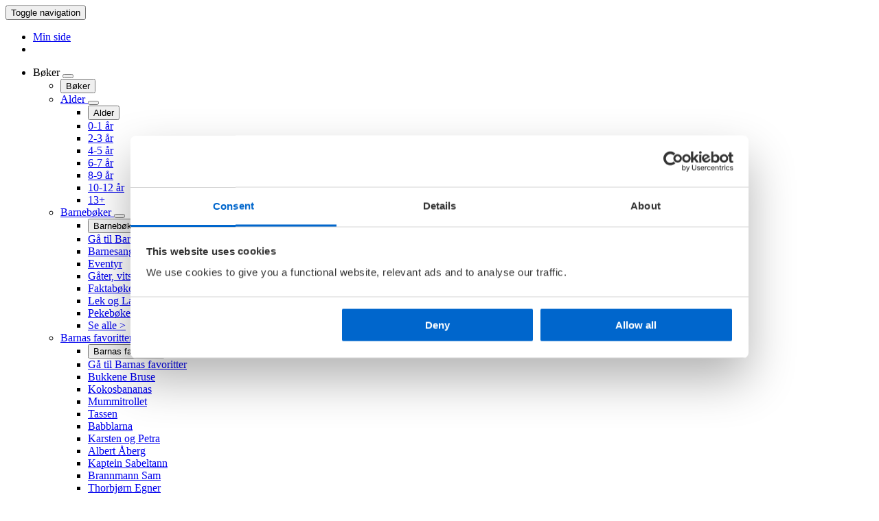

--- FILE ---
content_type: text/html;charset=UTF-8
request_url: https://www.barnasegenbokverden.no/forfattere/Ellen%20Karlsson-scid:47312
body_size: 11887
content:
<!DOCTYPE html>
<html lang="no" class=" ">
<head>
    <meta charset="utf-8" />
    <meta http-equiv="X-UA-Compatible" content="IE=edge"/>
    <meta name="viewport" content="width=device-width, initial-scale=1, minimum-scale=1, maximum-scale=1">
    <title>
        
        Forfatter Ellen Karlsson. Bøker, lydbøker, biografi og bilder | Barnas Egen Bokverden</title>
    <meta name="description" content="
        Kjøp bøker av Ellen Karlsson. "/>
    <meta name="keywords" content="" />
    <link rel="stylesheet" href="/bokklubber/css/barnasegenbokverden.css" />
    <script src="/bokklubber/js/jquery.min.js"></script>
    <!--[if lt IE 9]>
    <script src="/bokklubber/js/html5shiv.js"></script>
    <script src="/bokklubber/js/respond.min.js"></script>
    <![endif]-->
    <style>
        @import url(//assets.zendesk.com/external/zenbox/v2.6/zenbox.css);
    </style>

    <link rel="apple-touch-icon-precomposed" sizes="144x144" href="/bokklubber/css/elm/barnasegenbokverden/apple-touch-icon-144x144-precomposed.png">
    <link rel="apple-touch-icon-precomposed" sizes="114x114" href="/bokklubber/css/elm/barnasegenbokverden/apple-touch-icon-114x114-precomposed.png">
    <link rel="apple-touch-icon-precomposed" sizes="72x72" href="/bokklubber/css/elm/barnasegenbokverden/apple-touch-icon-72x72-precomposed.png">
    <link rel="apple-touch-icon-precomposed" href="/bokklubber/css/elm/barnasegenbokverden/apple-touch-icon-precomposed.png">
    <link rel="shortcut icon" href="/bokklubber/css/elm/barnasegenbokverden/favicon.ico" >
    <script>
        var dataLayer = [];
    </script>
    <!-- Google Tag Manager -->
<script>(function(w,d,s,l,i){w[l]=w[l]||[];w[l].push({'gtm.start':
new Date().getTime(),event:'gtm.js'});var f=d.getElementsByTagName(s)[0],
j=d.createElement(s),dl=l!='dataLayer'?'&l='+l:'';j.async=true;j.src=
'//www.googletagmanager.com/gtm.js?id='+i+dl;f.parentNode.insertBefore(j,f);
})(window,document,'script','dataLayer','GTM-TBDGVZ');var gtmOn=true;</script>
<!-- End Google Tag Manager -->

    
<link rel="canonical" href="https://www.barnasegenbokverden.no/forfattere/Ellen%20Karlsson-scid:47312">

    <meta property="og:title" content="Ellen Karlsson"/>
    <meta property="og:url" content="https://www.barnasegenbokverden.no/forfattere/Ellen%20Karlsson-scid:47312"/>
    <meta property="og:image" content="https://www.barnasegenbokverden.no/sek-asset/authors/sek:person:scid:47312.jpg?w=360"/>
    
<meta property="fb:pages" content="773389522751241">
    </head>
<body id="mainBody" data-optoutclubprefix="BAR" class="author-page" itemscope itemtype="http://schema.org/WebPage" data-mobile="false">

<div class="background-image"></div><div class="background-filter"></div>
<!-- Google Tag Manager (noscript) -->
    <noscript><iframe src="//www.googletagmanager.com/ns.html?id=GTM-TBDGVZ"
    height="0" width="0" style="display:none;visibility:hidden"></iframe></noscript>

    <!-- End Google Tag Manager (noscript) -->
<nav class="slide-in-container left">
    <div id="slideInMenu" class="slide-in-menu">
        <div>
            <button type="button" class="navbar-toggle" data-target="#slideInMenu" id="slideOutButton">
                <span class="sr-only">Toggle navigation</span>
                <span class="icon-close"></span>
            </button>
            <div class="logo">
                <a href="/" title="barnasegenbokverden logo">
                    <span class="icon-klubblogo"></span>
                </a>
            </div>
            <nav>
                <ul class="horizontal">
                    <li>
                        <a href="/bokklubber/mypage/index.action" >Min side</a>
                    </li>
                    <li>
                        <a class="loggedIn" id="slidein-log-out" href="/bokklubber/rest/login/logout"
                           style="display:none">
                            Logg ut</a>
                        <a id="slidein-log-in" class="notLoggedIn redirectUrl"
                           href="/bokklubber/mypage/redirect.action" style="display:none"
                                >Logg inn</a>

                    </li>

                </ul>
                <ul class="menu" id="menu1">
                    <li class="" >
                                        <span class="header">Bøker</span>
                                            <button class="btn btn-link icon-arrowright hidden" onclick="app.slideRight(this)"></button>
                                        <ul class="sub-menu">
                                            <li class="go-back">
                                                <button class="btn btn-link hidden" onclick="app.slideLeft(this)">
                                                    <span class=" icon-arrowleft"></span>Bøker</button>
                                            </li>
                                            <li class="menuIndex">
                                                        <a href="#" title="Alder" class=" " target="_self">
                                                            Alder<span class="icon-"></span>
                                                            </a>
                                                        <button class="btn btn-link icon-arrowright hidden" onclick="app.slideRight(this)"></button>
                                                                <ul class="sub-sub-menu">
                                                                <li class="go-back">
                                                                    <button class="btn btn-link hidden" onclick="app.slideLeft(this)">
                                                                        <span class=" icon-arrowleft"></span>Alder</button>
                                                                </li>
                                                                <li>
                                                                <a href="/bokklubber/Barnasegenbokverden/0-1">
                                                                        0-1 år</a>
                                                            </li>


                                                            <li>
                                                                <a href="/bokklubber/Barnasegenbokverden/2-3">
                                                                        2-3 år</a>
                                                            </li>


                                                            <li>
                                                                <a href="/bokklubber/Barnasegenbokverden/4-5">
                                                                        4-5 år</a>
                                                            </li>


                                                            <li>
                                                                <a href="/bokklubber/Barnasegenbokverden/6-7">
                                                                        6-7 år</a>
                                                            </li>


                                                            <li>
                                                                <a href="/bokklubber/Barnasegenbokverden/8-9">
                                                                        8-9 år</a>
                                                            </li>


                                                            <li>
                                                                <a href="/bokklubber/Barnasegenbokverden/10-12">
                                                                        10-12 år</a>
                                                            </li>


                                                            <li>
                                                                <a href="/bokklubber/Barnasegenbokverden/13-pluss">
                                                                        13+</a>
                                                            </li>


                                                            </ul>
                                                            </li>
                                                <li class="menuIndex">
                                                        <a href="/bokklubber/Barnasegenbokverden/barneboker/" title="Barnebøker" class=" " target="_self">
                                                            Barnebøker<span class="icon-"></span>
                                                            </a>
                                                        <button class="btn btn-link icon-arrowright hidden" onclick="app.slideRight(this)"></button>
                                                                <ul class="sub-sub-menu">
                                                                <li class="go-back">
                                                                    <button class="btn btn-link hidden" onclick="app.slideLeft(this)">
                                                                        <span class=" icon-arrowleft"></span>Barnebøker</button>
                                                                </li>
                                                                <li class="go-back">
                                                                        <a href="/bokklubber/Barnasegenbokverden/barneboker/" title="Barnebøker" class="" target="_self">
                                                                            Gå til Barnebøker</a>
                                                                    </li>
                                                                <li>
                                                                <a href="/bokklubber/Barnasegenbokverden/barneboker/barnesanger/">
                                                                        Barnesanger</a>
                                                            </li>


                                                            <li>
                                                                <a href="/bokklubber/Barnasegenbokverden/barneboker/eventyr/">
                                                                        Eventyr</a>
                                                            </li>


                                                            <li>
                                                                <a href="/bokklubber/Barnasegenbokverden/barneboker/gater-og-vitser/">
                                                                        Gåter, vitser og quiz</a>
                                                            </li>


                                                            <li>
                                                                <a href="/bokklubber/Barnasegenbokverden/barneboker/faktaboker/">
                                                                        Faktabøker</a>
                                                            </li>


                                                            <li>
                                                                <a href="/bokklubber/Barnasegenbokverden/barneboker/lek-og-lar/">
                                                                        Lek og Lær</a>
                                                            </li>


                                                            <li>
                                                                <a href="/bokklubber/Barnasegenbokverden/barneboker/pekeboker/">
                                                                        Pekebøker</a>
                                                            </li>


                                                            <li>
                                                                <a href="/bokklubber/Barnasegenbokverden/barneboker/">
                                                                        Se alle ></a>
                                                            </li>


                                                            </ul>
                                                            </li>
                                                <li class="menuIndex">
                                                        <a href="/bokklubber/Barnasegenbokverden/barnas-favoritter/" title="Barnas favoritter" class=" " target="_self">
                                                            Barnas favoritter<span class="icon-"></span>
                                                            </a>
                                                        <button class="btn btn-link icon-arrowright hidden" onclick="app.slideRight(this)"></button>
                                                                <ul class="sub-sub-menu">
                                                                <li class="go-back">
                                                                    <button class="btn btn-link hidden" onclick="app.slideLeft(this)">
                                                                        <span class=" icon-arrowleft"></span>Barnas favoritter</button>
                                                                </li>
                                                                <li class="go-back">
                                                                        <a href="/bokklubber/Barnasegenbokverden/barnas-favoritter/" title="Barnas favoritter" class="" target="_self">
                                                                            Gå til Barnas favoritter</a>
                                                                    </li>
                                                                <li>
                                                                <a href="/bokklubber/Barnasegenbokverden/barnas-favoritter/bukkene-bruse/">
                                                                        Bukkene Bruse</a>
                                                            </li>


                                                            <li>
                                                                <a href="https://www.barnasegenbokverden.no/bokklubber/Barnasegenbokverden/barnas-favoritter/article.action?contentId=210945">
                                                                        Kokosbananas</a>
                                                            </li>


                                                            <li>
                                                                <a href="/bokklubber/Barnasegenbokverden/barnas-favoritter/mummitrollet/">
                                                                        Mummitrollet</a>
                                                            </li>


                                                            <li>
                                                                <a href="/bokklubber/Barnasegenbokverden/barnas-favoritter/tassen/">
                                                                        Tassen</a>
                                                            </li>


                                                            <li>
                                                                <a href="https://www.barnasegenbokverden.no/bokklubber/Barnasegenbokverden/article.action?contentId=174993">
                                                                        Babblarna</a>
                                                            </li>


                                                            <li>
                                                                <a href="/bokklubber/Barnasegenbokverden/barnas-favoritter/karsten-og-petra/">
                                                                        Karsten og Petra</a>
                                                            </li>


                                                            <li>
                                                                <a href="/bokklubber/Barnasegenbokverden/barnas-favoritter/albert-aberg/">
                                                                        Albert Åberg</a>
                                                            </li>


                                                            <li>
                                                                <a href="/bokklubber/Barnasegenbokverden/barnas-favoritter/kaptein-sabeltann/">
                                                                        Kaptein Sabeltann</a>
                                                            </li>


                                                            <li>
                                                                <a href="/bokklubber/Barnasegenbokverden/barnas-favoritter/brannmann-sam/">
                                                                        Brannmann Sam</a>
                                                            </li>


                                                            <li>
                                                                <a href="/bokklubber/Barnasegenbokverden/barnas-favoritter/thorbjorn-egner/">
                                                                        Thorbjørn Egner</a>
                                                            </li>


                                                            <li>
                                                                <a href="/bokklubber/Barnasegenbokverden/barnas-favoritter/astrid-lindgren/">
                                                                        Astrid Lindgren</a>
                                                            </li>


                                                            <li>
                                                                <a href="/bokklubber/Barnasegenbokverden/barnas-favoritter/Mamma_M_/">
                                                                        Mamma Mø</a>
                                                            </li>


                                                            <li>
                                                                <a href="https://www.barnasegenbokverden.no/bokklubber/Barnasegenbokverden/barnas-favoritter/article.action?contentId=210949">
                                                                        Barnehagevenner</a>
                                                            </li>


                                                            <li>
                                                                <a href="https://www.barnasegenbokverden.no/bokklubber/Barnasegenbokverden/article.action?contentId=156912">
                                                                        Minsten</a>
                                                            </li>


                                                            <li>
                                                                <a href="/bokklubber/Barnasegenbokverden/barnas-favoritter/pulverheksa/">
                                                                        Pulverheksa</a>
                                                            </li>


                                                            <li>
                                                                <a href="https://www.barnasegenbokverden.no/bokklubber/Barnasegenbokverden/barnas-favoritter/article.action?contentId=76352">
                                                                        Gubben og Katten</a>
                                                            </li>


                                                            <li>
                                                                <a href="/bokklubber/Barnasegenbokverden/barnas-favoritter/">
                                                                        Se alle ></a>
                                                            </li>


                                                            </ul>
                                                            </li>
                                                <li class="menuIndex">
                                                        <a href="/bokklubber/Barnasegenbokverden/bokserier/" title="Bokserier" class=" " target="_self">
                                                            Bokserier<span class="icon-"></span>
                                                            </a>
                                                        <button class="btn btn-link icon-arrowright hidden" onclick="app.slideRight(this)"></button>
                                                                <ul class="sub-sub-menu">
                                                                <li class="go-back">
                                                                    <button class="btn btn-link hidden" onclick="app.slideLeft(this)">
                                                                        <span class=" icon-arrowleft"></span>Bokserier</button>
                                                                </li>
                                                                <li class="go-back">
                                                                        <a href="/bokklubber/Barnasegenbokverden/bokserier/" title="Bokserier" class="" target="_self">
                                                                            Gå til Bokserier</a>
                                                                    </li>
                                                                <li>
                                                                <a href="/bokklubber/Barnasegenbokverden/bokserier/musse-og-helium/">
                                                                        Musse og Helium</a>
                                                            </li>


                                                            <li>
                                                                <a href="https://www.barnasegenbokverden.no/bokklubber/search/search.action?query=drageskolen">
                                                                        Drageskolen</a>
                                                            </li>


                                                            <li>
                                                                <a href="/bokklubber/Barnasegenbokverden/bokserier/harry-potter/">
                                                                        Harry Potter</a>
                                                            </li>


                                                            <li>
                                                                <a href="https://www.barnasegenbokverden.no/bokklubber/Barnasegenbokverden/bokserier/article.action?contentId=210952">
                                                                        Grøsserne</a>
                                                            </li>


                                                            <li>
                                                                <a href="/bokklubber/Barnasegenbokverden/bokserier/leselove/">
                                                                        Leseløve</a>
                                                            </li>


                                                            <li>
                                                                <a href="/bokklubber/Barnasegenbokverden/bokserier/amuletten/">
                                                                        Amuletten</a>
                                                            </li>


                                                            <li>
                                                                <a href="/bokklubber/Barnasegenbokverden/bokserier/gutta-i-trehuset/">
                                                                        Gutta i trehuset</a>
                                                            </li>


                                                            <li>
                                                                <a href="https://www.barnasegenbokverden.no/bokklubber/search/search.action?query=min+magiske++mamma">
                                                                        Min magiske mamma</a>
                                                            </li>


                                                            <li>
                                                                <a href="/bokklubber/Barnasegenbokverden/bokserier/lassemaja/">
                                                                        LasseMaja</a>
                                                            </li>


                                                            <li>
                                                                <a href="https://www.barnasegenbokverden.no/bokklubber/Barnasegenbokverden/article.action?contentId=40680">
                                                                        Klassen min</a>
                                                            </li>


                                                            <li>
                                                                <a href="/bokklubber/Barnasegenbokverden/bokserier/">
                                                                        Se alle ></a>
                                                            </li>


                                                            </ul>
                                                            </li>
                                                <li class="menuIndex">
                                                        <a href="/bokklubber/Barnasegenbokverden/ungdomsboker/" title="Ungdomsbøker" class=" " target="_self">
                                                            Ungdomsbøker<span class="icon-"></span>
                                                            </a>
                                                        <button class="btn btn-link icon-arrowright hidden" onclick="app.slideRight(this)"></button>
                                                                <ul class="sub-sub-menu">
                                                                <li class="go-back">
                                                                    <button class="btn btn-link hidden" onclick="app.slideLeft(this)">
                                                                        <span class=" icon-arrowleft"></span>Ungdomsbøker</button>
                                                                </li>
                                                                <li class="go-back">
                                                                        <a href="/bokklubber/Barnasegenbokverden/ungdomsboker/" title="Ungdomsbøker" class="" target="_self">
                                                                            Gå til Ungdomsbøker</a>
                                                                    </li>
                                                                <li>
                                                                <a href="/bokklubber/Barnasegenbokverden/ungdomsboker/faktaboker/">
                                                                        Faktabøker</a>
                                                            </li>


                                                            <li>
                                                                <a href="/bokklubber/Barnasegenbokverden/ungdomsboker/fantasy/">
                                                                        Fantasy</a>
                                                            </li>


                                                            <li>
                                                                <a href="/bokklubber/Barnasegenbokverden/ungdomsboker/krim-spenning-og-gross/">
                                                                        Krim, spenning og grøss</a>
                                                            </li>


                                                            <li>
                                                                <a href="/bokklubber/Barnasegenbokverden/ungdomsboker/pocket/">
                                                                        Pocket</a>
                                                            </li>


                                                            <li>
                                                                <a href="/bokklubber/Barnasegenbokverden/ungdomsboker/tegneserier/">
                                                                        Tegneserier</a>
                                                            </li>


                                                            <li>
                                                                <a href="/bokklubber/Barnasegenbokverden/ungdomsboker/">
                                                                        Se alle ></a>
                                                            </li>


                                                            </ul>
                                                            </li>
                                                <li class="menuIndex">
                                                        <a href="/bokklubber/Barnasegenbokverden/barns-utvikling/" title="Barns utvikling" class=" " target="_self">
                                                            Barns utvikling<span class="icon-"></span>
                                                            </a>
                                                        </li>
                                                <li class="menuIndex">
                                                        <a href="/bokklubber/Barnasegenbokverden/bestselgere/" title="Bestselgere" class=" " target="_self">
                                                            Bestselgere<span class="icon-"></span>
                                                            </a>
                                                        </li>
                                                </ul>
                                    </li>
                                <li class=" menuIndex">
                                        <a href="/bokklubber/Barnasegenbokverden/leker-og-gaver/" target="_self">
                                            Leker og gaver<span class="icon-"></span>
                                            </a>
                                    </li>
                                <li class=" menuIndex">
                                        <a href="/bokklubber/Barnasegenbokverden/tilbud/" target="_self">
                                            Tilbud<span class="icon-"></span>
                                            </a>
                                    </li>
                                <li class=" menuIndex">
                                        <a href="/bokklubber/Barnasegenbokverden/medlemskupp/" target="_self">
                                            Medlemskupp<span class="icon-"></span>
                                            </a>
                                    </li>
                                <li class=" menuIndex">
                                        <a href="/bokklubber/order/multiple-main-books.action" target="_self">
                                            Hovedbok<span class="icon-"></span>
                                            </a>
                                    </li>
                                <li class=" menuIndex">
                                        <a href="/bokklubber/Barnasegenbokverden/Kampanje/" target="_self">
                                            Bli medlem<span class="icon-"></span>
                                            </a>
                                    </li>
                                <li class=" menuIndex">
                                        <a href="/bokklubber/Barnasegenbokverden/konkurranser/" target="_self">
                                            Konkurranser<span class="icon-"></span>
                                            </a>
                                    </li>
                                <li>
                            <a href="/bokklubber/Barnasegenbokverden/kundeservice/">Kundeservice<span
                                            class="icon-"></span></a>
                                </li>
                        <li>
                            <a href="/bokklubber/Barnasegenbokverden/Om_oss/">Om oss<span
                                            class="icon-"></span></a>
                                </li>
                        </ul>
            </nav>
        </div>
    </div>
</nav>

<div class="slide-in-container right cart" id="myCart"></div>
<div class="header-filter" id="header-filter" onclick="app.toggleSubMenu(this)"></div><div class="outerWrapper">

    <div class="innerWrapper">
        <header class="header-container">
            <div id="header" class="service-header site-header ">
    <div class="container">
        <div class="row hidden-xs">
                <div class="top-menu-container ">
                    <nav>
            <ul class="nav navbar-nav">
                    <li class="icon-users"></li>
                    <li>
                        <script>
var loggedIn = false;
</script>
<a id="log-in" class="redirectUrl"
   			href="/bokklubber/mypage/redirect.action"
  		>Logg inn</a>
    
    
<span id="checkIfAlreadyLoggedIn" style="display:none" 
	data-url="/bokklubber/"
	data-auth_verifyloginurl="https://ssologin.cappelendamm.no/login/verify-login/"
	data-auth_verifyloginendpoint="https://www.barnasegenbokverden.no"
	data-esi_header="/bokklubber/mypage/esi-header.action"
	></span>


      
</li>
                    <li>
                        <a id="go-to-mypage" href="/bokklubber/mypage/index.action">Min side</a>
                    </li>
                </ul>

            <ul class="nav navbar-nav">
                <li class="external hidden-xs first">
                        <a href="/bokklubber/Barnasegenbokverden/kundeservice/">Kundeservice</a>
                            </li>
                <li class="external hidden-xs ">
                        <a href="/bokklubber/Barnasegenbokverden/Om_oss/">Om oss</a>
                            </li>
                </ul>
        </nav></div>
            </div>
        <div class="row header-row">
            <div class="toggle-container ">
                <button type="button" class="navbar-toggle" data-toggle="slide" data-target="#slideInMenu" id="slideInButton">
                    <span class="sr-only">Toggle navigation</span>
                    <span class="icon-menu"></span>
                </button>
            </div>
            <div class="header-logo-container">
                <div class="logo">
                    <a href="/" title="Til forsiden">
                        <span class="sr-only">Til forsiden</span>
                        <span class="icon-klubblogo"></span>
                            </a> 
                </div>
            </div>
            <div class="search-container">
                    <div class="searchBox">
    <div id="search" role="search">
       <form id="searchform" method="get" action="/bokklubber/search/search.action">
        <input class="form-control" placeholder="Søk" name="query" type="text" id="searchinput" />
        <button class="searchButton" type="submit">
            <span class="icon-common-search"></span>
        </button>
       </form>
</div>
</div>
</div>
            <div class="cart-container">
                    <div class="shoppingCart">
            <div id="cart">
                    <div class="added-content">
                        <div class="go-to-cart">
                            <button title="Åpne handlekurven" id="cart-button" class="cart-button">
                                <span class="icon-common-shopping-cart-empty icon">
                                </span>
                                <span id="shopping-cart-icon" class="cart-text">
                                    <span class="quantity animated items">
                                            0</span>
                                    <span id="cart_item">
                                        vare</span>
                                    <span id="cart_items">
                                        varer</span>
                                </span>

                            </button>
                        </div>
                    </div>
            </div>

            <script>
                function showCart() {
                    window.initCart();
                    refreshCart();
                    return false;
                }

                function refreshCart() {
                    var evt = document.createEvent('Event');
                    evt.initEvent('showCartEvent', true, true);
                    document.dispatchEvent(evt);
                    return false;
                }
            </script>
        </div>
    </div>
            </div>


        </div>
</div>

            
            <div class="menu-header">
        <div class="container">
        <nav id="menu" class="nav-primary navbar navbar-default">
            <div class="main-menu">
                <ul class="sf-menu sf-navbar nav navbar-nav">
                    <li class="main-menu-item ">
                            <a href="javascript:;" onclick="app.toggleSubMenu(this)"  title="Bøker">
                                <span class="menutext">
                                    Bøker</span>
                            </a>
                            <div class="sub-menu">
                                    <div class="sub-menu-header">
                                        <a href="#" title="Bøker">
                                            <span class="menutext">
                                                Bøker</span>
                                            <span class="icon-common-arrow-megamenu" style="font-size:0.8em"></span>
                                        </a>
                                        <button class="btn btn-icon" onclick="app.toggleSubMenu(this)" aria-label="Lukk">
                                            <span class="icon-close"></span>
                                        </button>
                                    </div>
                                    <div class="row sub-menu-body">
                                        <div class="highlight">
                                                <a class="sub-menu-heading" href="#" title="Alder">
                                                    Alder</a>
                                                <ul>
                                                    <li>
                                                                <a href="/bokklubber/Barnasegenbokverden/0-1" title="0-1 år">
                                                                        0-1 år</a>
                                                            </li>


                                                    <li>
                                                                <a href="/bokklubber/Barnasegenbokverden/2-3" title="2-3 år">
                                                                        2-3 år</a>
                                                            </li>


                                                    <li>
                                                                <a href="/bokklubber/Barnasegenbokverden/4-5" title="4-5 år">
                                                                        4-5 år</a>
                                                            </li>


                                                    <li>
                                                                <a href="/bokklubber/Barnasegenbokverden/6-7" title="6-7 år">
                                                                        6-7 år</a>
                                                            </li>


                                                    <li>
                                                                <a href="/bokklubber/Barnasegenbokverden/8-9" title="8-9 år">
                                                                        8-9 år</a>
                                                            </li>


                                                    <li>
                                                                <a href="/bokklubber/Barnasegenbokverden/10-12" title="10-12 år">
                                                                        10-12 år</a>
                                                            </li>


                                                    <li>
                                                                <a href="/bokklubber/Barnasegenbokverden/13-pluss" title="13+">
                                                                        13+</a>
                                                            </li>


                                                    </ul>
                                                    </div>
                                        <div class="col-md-2">
                                                <a class="sub-menu-heading" href="/bokklubber/Barnasegenbokverden/barneboker/" title="Barnebøker">
                                                    Barnebøker</a>
                                                <ul>
                                                    <li>
                                                                <a href="/bokklubber/Barnasegenbokverden/barneboker/barnesanger/" title="Barnesanger">
                                                                        Barnesanger</a>
                                                            </li>


                                                    <li>
                                                                <a href="/bokklubber/Barnasegenbokverden/barneboker/eventyr/" title="Eventyr">
                                                                        Eventyr</a>
                                                            </li>


                                                    <li>
                                                                <a href="/bokklubber/Barnasegenbokverden/barneboker/gater-og-vitser/" title="Gåter, vitser og quiz">
                                                                        Gåter, vitser og quiz</a>
                                                            </li>


                                                    <li>
                                                                <a href="/bokklubber/Barnasegenbokverden/barneboker/faktaboker/" title="Faktabøker">
                                                                        Faktabøker</a>
                                                            </li>


                                                    <li>
                                                                <a href="/bokklubber/Barnasegenbokverden/barneboker/lek-og-lar/" title="Lek og Lær">
                                                                        Lek og Lær</a>
                                                            </li>


                                                    <li>
                                                                <a href="/bokklubber/Barnasegenbokverden/barneboker/pekeboker/" title="Pekebøker">
                                                                        Pekebøker</a>
                                                            </li>


                                                    <li>
                                                                <a href="/bokklubber/Barnasegenbokverden/barneboker/" title="Se alle >">
                                                                        Se alle ></a>
                                                            </li>


                                                    </ul>
                                                    </div>
                                        <div class="col-md-2">
                                                <a class="sub-menu-heading" href="/bokklubber/Barnasegenbokverden/barnas-favoritter/" title="Barnas favoritter">
                                                    Barnas favoritter</a>
                                                <ul>
                                                    <li>
                                                                <a href="/bokklubber/Barnasegenbokverden/barnas-favoritter/bukkene-bruse/" title="Bukkene Bruse">
                                                                        Bukkene Bruse</a>
                                                            </li>


                                                    <li>
                                                                <a href="https://www.barnasegenbokverden.no/bokklubber/Barnasegenbokverden/barnas-favoritter/article.action?contentId=210945" title="Kokosbananas">
                                                                        Kokosbananas</a>
                                                            </li>


                                                    <li>
                                                                <a href="/bokklubber/Barnasegenbokverden/barnas-favoritter/mummitrollet/" title="Mummitrollet">
                                                                        Mummitrollet</a>
                                                            </li>


                                                    <li>
                                                                <a href="/bokklubber/Barnasegenbokverden/barnas-favoritter/tassen/" title="Tassen">
                                                                        Tassen</a>
                                                            </li>


                                                    <li>
                                                                <a href="https://www.barnasegenbokverden.no/bokklubber/Barnasegenbokverden/article.action?contentId=174993" title="Babblarna">
                                                                        Babblarna</a>
                                                            </li>


                                                    <li>
                                                                <a href="/bokklubber/Barnasegenbokverden/barnas-favoritter/karsten-og-petra/" title="Karsten og Petra">
                                                                        Karsten og Petra</a>
                                                            </li>


                                                    <li>
                                                                <a href="/bokklubber/Barnasegenbokverden/barnas-favoritter/albert-aberg/" title="Albert Åberg">
                                                                        Albert Åberg</a>
                                                            </li>


                                                    <li>
                                                                <a href="/bokklubber/Barnasegenbokverden/barnas-favoritter/kaptein-sabeltann/" title="Kaptein Sabeltann">
                                                                        Kaptein Sabeltann</a>
                                                            </li>


                                                    <li>
                                                                <a href="/bokklubber/Barnasegenbokverden/barnas-favoritter/brannmann-sam/" title="Brannmann Sam">
                                                                        Brannmann Sam</a>
                                                            </li>


                                                    <li>
                                                                <a href="/bokklubber/Barnasegenbokverden/barnas-favoritter/thorbjorn-egner/" title="Thorbjørn Egner">
                                                                        Thorbjørn Egner</a>
                                                            </li>


                                                    <li>
                                                                <a href="/bokklubber/Barnasegenbokverden/barnas-favoritter/astrid-lindgren/" title="Astrid Lindgren">
                                                                        Astrid Lindgren</a>
                                                            </li>


                                                    <li>
                                                                <a href="/bokklubber/Barnasegenbokverden/barnas-favoritter/Mamma_M_/" title="Mamma Mø">
                                                                        Mamma Mø</a>
                                                            </li>


                                                    <li>
                                                                <a href="https://www.barnasegenbokverden.no/bokklubber/Barnasegenbokverden/barnas-favoritter/article.action?contentId=210949" title="Barnehagevenner">
                                                                        Barnehagevenner</a>
                                                            </li>


                                                    <li>
                                                                <a href="https://www.barnasegenbokverden.no/bokklubber/Barnasegenbokverden/article.action?contentId=156912" title="Minsten">
                                                                        Minsten</a>
                                                            </li>


                                                    <li>
                                                                <a href="/bokklubber/Barnasegenbokverden/barnas-favoritter/pulverheksa/" title="Pulverheksa">
                                                                        Pulverheksa</a>
                                                            </li>


                                                    <li>
                                                                <a href="https://www.barnasegenbokverden.no/bokklubber/Barnasegenbokverden/barnas-favoritter/article.action?contentId=76352" title="Gubben og Katten">
                                                                        Gubben og Katten</a>
                                                            </li>


                                                    <li>
                                                                <a href="/bokklubber/Barnasegenbokverden/barnas-favoritter/" title="Se alle >">
                                                                        Se alle ></a>
                                                            </li>


                                                    </ul>
                                                    </div>
                                        <div class="col-md-2">
                                                <a class="sub-menu-heading" href="/bokklubber/Barnasegenbokverden/bokserier/" title="Bokserier">
                                                    Bokserier</a>
                                                <ul>
                                                    <li>
                                                                <a href="/bokklubber/Barnasegenbokverden/bokserier/musse-og-helium/" title="Musse og Helium">
                                                                        Musse og Helium</a>
                                                            </li>


                                                    <li>
                                                                <a href="https://www.barnasegenbokverden.no/bokklubber/search/search.action?query=drageskolen" title="Drageskolen">
                                                                        Drageskolen</a>
                                                            </li>


                                                    <li>
                                                                <a href="/bokklubber/Barnasegenbokverden/bokserier/harry-potter/" title="Harry Potter">
                                                                        Harry Potter</a>
                                                            </li>


                                                    <li>
                                                                <a href="https://www.barnasegenbokverden.no/bokklubber/Barnasegenbokverden/bokserier/article.action?contentId=210952" title="Grøsserne">
                                                                        Grøsserne</a>
                                                            </li>


                                                    <li>
                                                                <a href="/bokklubber/Barnasegenbokverden/bokserier/leselove/" title="Leseløve">
                                                                        Leseløve</a>
                                                            </li>


                                                    <li>
                                                                <a href="/bokklubber/Barnasegenbokverden/bokserier/amuletten/" title="Amuletten">
                                                                        Amuletten</a>
                                                            </li>


                                                    <li>
                                                                <a href="/bokklubber/Barnasegenbokverden/bokserier/gutta-i-trehuset/" title="Gutta i trehuset">
                                                                        Gutta i trehuset</a>
                                                            </li>


                                                    <li>
                                                                <a href="https://www.barnasegenbokverden.no/bokklubber/search/search.action?query=min+magiske++mamma" title="Min magiske mamma">
                                                                        Min magiske mamma</a>
                                                            </li>


                                                    <li>
                                                                <a href="/bokklubber/Barnasegenbokverden/bokserier/lassemaja/" title="LasseMaja">
                                                                        LasseMaja</a>
                                                            </li>


                                                    <li>
                                                                <a href="https://www.barnasegenbokverden.no/bokklubber/Barnasegenbokverden/article.action?contentId=40680" title="Klassen min">
                                                                        Klassen min</a>
                                                            </li>


                                                    <li>
                                                                <a href="/bokklubber/Barnasegenbokverden/bokserier/" title="Se alle >">
                                                                        Se alle ></a>
                                                            </li>


                                                    </ul>
                                                    </div>
                                        <div class="col-md-2">
                                                <a class="sub-menu-heading" href="/bokklubber/Barnasegenbokverden/ungdomsboker/" title="Ungdomsbøker">
                                                    Ungdomsbøker</a>
                                                <ul>
                                                    <li>
                                                                <a href="/bokklubber/Barnasegenbokverden/ungdomsboker/faktaboker/" title="Faktabøker">
                                                                        Faktabøker</a>
                                                            </li>


                                                    <li>
                                                                <a href="/bokklubber/Barnasegenbokverden/ungdomsboker/fantasy/" title="Fantasy">
                                                                        Fantasy</a>
                                                            </li>


                                                    <li>
                                                                <a href="/bokklubber/Barnasegenbokverden/ungdomsboker/krim-spenning-og-gross/" title="Krim, spenning og grøss">
                                                                        Krim, spenning og grøss</a>
                                                            </li>


                                                    <li>
                                                                <a href="/bokklubber/Barnasegenbokverden/ungdomsboker/pocket/" title="Pocket">
                                                                        Pocket</a>
                                                            </li>


                                                    <li>
                                                                <a href="/bokklubber/Barnasegenbokverden/ungdomsboker/tegneserier/" title="Tegneserier">
                                                                        Tegneserier</a>
                                                            </li>


                                                    <li>
                                                                <a href="/bokklubber/Barnasegenbokverden/ungdomsboker/" title="Se alle >">
                                                                        Se alle ></a>
                                                            </li>


                                                    </ul>
                                                    </div>
                                        <div class="col-md-2">
                                                <a class="sub-menu-heading" href="/bokklubber/Barnasegenbokverden/barns-utvikling/" title="Barns utvikling">
                                                    Barns utvikling</a>
                                                </div>
                                        <div class="col-md-2">
                                                <a class="sub-menu-heading" href="/bokklubber/Barnasegenbokverden/bestselgere/" title="Bestselgere">
                                                    Bestselgere</a>
                                                </div>
                                        </div>

                                </div>
                            </li>
                        <li class="main-menu-item ">
                            <a href="/bokklubber/Barnasegenbokverden/leker-og-gaver/" >
                                <span class="menutext">
                                    Leker og gaver</span>
                            </a>
                            </li>
                        <li class="main-menu-item ">
                            <a href="/bokklubber/Barnasegenbokverden/tilbud/" >
                                <span class="menutext">
                                    Tilbud</span>
                            </a>
                            </li>
                        <li class="main-menu-item ">
                            <a href="/bokklubber/Barnasegenbokverden/medlemskupp/" >
                                <span class="menutext">
                                    Medlemskupp</span>
                            </a>
                            </li>
                        <li class="main-menu-item ">
                            <a href="/bokklubber/order/multiple-main-books.action" >
                                <span class="menutext">
                                    Hovedbok</span>
                            </a>
                            </li>
                        <li class="main-menu-item ">
                            <a href="/bokklubber/Barnasegenbokverden/Kampanje/" >
                                <span class="menutext">
                                    Bli medlem</span>
                            </a>
                            </li>
                        <li class="main-menu-item ">
                            <a href="/bokklubber/Barnasegenbokverden/konkurranser/" >
                                <span class="menutext">
                                    Konkurranser</span>
                            </a>
                            </li>
                        </ul>
            </div>
        </nav>
    </div>
</div>
</header>

        <main class="main">
            <div class="container">
                        

</div>
<div itemscope itemtype="http://schema.org/Person">
    <div class="product-detail">
        <div class="container">
            <div class="row">
                <div class="image-column col-md-4">
                    <figure class="authorImage">
                        <img itemprop="image" class="img-responsive"
                             src="/sek-asset/authors/sek:person:scid:47312.jpg?w=360"
                             alt="Ellen Karlsson"
                             title="Ellen Karlsson"/>
                    </figure>
                    <div class="image-additions">
                        <span class="copyright">© Foto: (c) Magnus Liam Karlsson</span>
                        </div>
                </div>
                <div class="main-column col-md-8">
                    <h1 class="black-title">Ellen Karlsson</h1>
                    <meta content="Ellen" itemprop="givenName">
                    <meta content="Karlsson" itemprop="familyName">
                    <meta content="1986" itemprop="birthDate">
                    <div class="col-md-12 no-padding author-events">
                        </div>
                    </div>
            </div>
        </div>
    </div>
    <div class="container white-bg">
        <div class="row product-bottom">
            <div class="col-md-12">
                <div id="authortabs" class="default product-tabs" role="tabpanel">
                    <ul class="nav nav-tabs list-inline" role="tablist">
                        <li role="presentation" class="active"><a
                                href="#titler" role="tab" data-toggle="tab">Titler i salg</a></li>
                        </ul>
                    <div class="tab-content">
                        <div id="titler" class="tab-pane active"
                             role="tabpanel">
                            <div class="product-text-container">
                                <h2>Titler i salg</h2>
                                <div class="text-container">
                                    <p class="hitsContainer">Viser 1 - 8 av 8</p>
                                    <div class="row search-result-container">
                                        <div class="col-md-12">
                                            <div class="row">
                                                </div>



	<form id="search-form" action="#searchresult" >
		<div class="container search-sort-row">
			<div class="flex mb-lg flex-wrap">
				<div class="flex grouping grouping-sek">
					</div>
				
				<div class="flex search-option-group">
						<select id="sort-by-select" name="sortby" class="sort-by-select">
            <option value="-"  selected>Beste treff</option>
            <option value="newest"
                        >
                        Nyeste først</option>
            <option value="oldest"
                        >
                        Eldste først</option>
            <option value="title_asc"
                        >
                        A - Å</option>
            <option value="title_desc"
                        >
                        Å - A</option>
            </select>
        
<div class="flex hidden-xs">
    <label>
        <input type="radio" name="view" class="search-display-mode" value="products-one"  >
        <span aria-label="Detailed View" class="icon-common-vertical-list"></span>
    </label>
    <label>
        <input type="radio" name="view" class="search-display-mode" value="products-four" checked>
        <span aria-label="Grid View" class="icon-common-tiled-list"></span>
    </label>

</div>







</div>
				</div>
		</div>
		<div class="container container-md">
			<div class="box-row search-result-container search-result-sek">
	
				<div class="col-md-4">
        <div class="filterlist inner-box">

            <div id="hidden-filters">
                    <div class="filter-header row filter-header-category_level_1">
                <div class="col-lg-9">
                    <span>Kategori</span>
                    <button class="visible-xs show-filters" onclick="app.toggleElement('#list-category_level_1')" type="button">
                        +
                    </button>
                </div>
            </div>
        <ul class="catergory-category_level_1 category-filter" id="list-category_level_1">
            <li>
                <a class="filter  selected" href="#category_level_1" data-value="-" >Alle</a>
            </li>
            <li>
                    <a class="filter "
                       href="#category_level_1" data-value="Barnebøker☠☠sek:menu-item:a9c3c68e-20c6-475e-9547-35ffa73bb94e">
                        Barnebøker (5)</a>
        
                    </li>
            </ul>
    <div class="filter-header row filter-header-status">
                <div class="col-lg-9">
                    <span>Status</span>
                    <button class="visible-xs show-filters" onclick="app.toggleElement('#list-status')" type="button">
                        +
                    </button>
                </div>
            </div>
        <ul class="catergory-status category-filter" id="list-status">
            <li>
                <a class="filter  selected" href="#status" data-value="-" >Alle</a>
            </li>
            <li>
                    <a class="filter "
                       href="#status" data-value="Kommende utgivelser">
                        Kommende utgivelser (1)</a>
        
                    </li>
            </ul>
    <div class="filter-header row filter-header-binding">
                <div class="col-lg-9">
                    <span>Format</span>
                    <button class="visible-xs show-filters" onclick="app.toggleElement('#list-binding')" type="button">
                        +
                    </button>
                </div>
            </div>
        <ul class="catergory-binding category-filter" id="list-binding">
            <li>
                <a class="filter  selected" href="#binding" data-value="-" >Alle</a>
            </li>
            <li>
                    <a class="filter "
                       href="#binding" data-value="Innbundet">
                        Innbundet (7)</a>
        
                    </li>
            <li>
                    <a class="filter "
                       href="#binding" data-value="Heftet">
                        Heftet (1)</a>
        
                    </li>
            </ul>
    <div class="filter-header row filter-header-language">
                <div class="col-lg-9">
                    <span>Språk</span>
                    <button class="visible-xs show-filters" onclick="app.toggleElement('#list-language')" type="button">
                        +
                    </button>
                </div>
            </div>
        <ul class="catergory-language category-filter" id="list-language">
            <li>
                <a class="filter  selected" href="#language" data-value="-" >Alle</a>
            </li>
            <li>
                    <a class="filter "
                       href="#language" data-value="Bokmål">
                        Bokmål (8)</a>
        
                    </li>
            </ul>
    <div class="filter-header row filter-header-age_range">
                <div class="col-lg-9">
                    <span>Alder</span>
                    <button class="visible-xs show-filters" onclick="app.toggleElement('#list-age_range')" type="button">
                        +
                    </button>
                </div>
            </div>
        <ul class="catergory-age_range category-filter" id="list-age_range">
            <li>
                <a class="filter  selected" href="#age_range" data-value="-" >Alle</a>
            </li>
            <li>
                    <a class="filter "
                       href="#age_range" data-value="0 - 2 år">
                        0 - 2 år (7)</a>
        
                    </li>
            <li>
                    <a class="filter "
                       href="#age_range" data-value="3 - 5 år">
                        3 - 5 år (7)</a>
        
                    </li>
            </ul>
    <div class="filter-header row filter-header-series">
                <div class="col-lg-9">
                    <span>Serier</span>
                    <button class="visible-xs show-filters" onclick="app.toggleElement('#list-series')" type="button">
                        +
                    </button>
                </div>
            </div>
        <ul class="catergory-series category-filter" id="list-series">
            <li>
                <a class="filter  selected" href="#series" data-value="-" >Alle</a>
            </li>
            <li>
                    <a class="filter "
                       href="#series" data-value="Barnehagevenner">
                        Barnehagevenner (7)</a>
        
                    </li>
            </ul>
    </div>
                    
                <input type="hidden" id="category_level_1" name="category_level_1" value="" data-position="TOP"/>
            <input type="hidden" id="category_level_2" name="category_level_2" value="" data-position="TOP"/>
            <input type="hidden" id="category_level_3" name="category_level_3" value="" data-position="TOP"/>
            <input type="hidden" id="category_level_4" name="category_level_4" value="" data-position="TOP"/>
            <input type="hidden" id="category_level_5" name="category_level_5" value="" data-position="TOP"/>
            <input type="hidden" id="status" name="status" value="" data-position="TOP"/>
            <input type="hidden" id="binding" name="binding" value="" data-position="TOP"/>
            <input type="hidden" id="language" name="language" value="" data-position="TOP"/>
            <input type="hidden" id="age_range" name="age_range" value="" data-position="TOP"/>
            <input type="hidden" id="series" name="series" value="" data-position="TOP"/>
            <input type="hidden" id="menuItemName" name="menuItemName" value=""/>
                <input type="hidden" id="grouping" name="grouping" value=""/>
                <input type="hidden" id="view" name="view" value="products-four"/>

                <input type="hidden" name="authorId"
                                                                value="sek:person:name:Ellen Karlsson-scid:47312"/></div>
    </div>
<div class="">
					<ul id="container" class="products-four searchList list-products">
    <li class="product list-products-item"  itemprop="owns" itemscope itemtype="http://schema.org/Book">
    <div class="inner-box">
        <figure><a itemprop="isPartOf" class="item-link" target="_self" href="/_sara-far-plaster-ellen-karlsson-9788202803827"  >
            <img itemprop="image" class="cover" src="/sek-asset/products/9788202803827.jpg?w=172"
                 alt="Sara får plaster av Ellen Karlsson (Innbundet)"
                 title="Sara får plaster av Ellen Karlsson (Innbundet)"
                 srcset="/sek-asset/products/9788202803827.jpg?w=172 172w,
                                /sek-asset/products/9788202803827.jpg?w=218 218w,
                                /sek-asset/products/9788202803827.jpg?w=436 436w,
                                /sek-asset/products/9788202803827.jpg?w=872 872w"
                 sizes="(min-width: 960px) 172px, 25vw" width="172px">
            <div class="productBombContainer"></div>
        </a></figure>
        <div class="product-info item-info" >
            <h3 class="item-info-title">
              <a href="/_sara-far-plaster-ellen-karlsson-9788202803827" target="_self" class="item-link">
                Sara får plaster</a></h3>
            <p class="series">
                    Barnehagevenner 5</p>
            <p itemprop="author" class="author item-info-author">
                            <a href="/forfattere/Ellen%20Karlsson-scid:47312">
                                    Ellen Karlsson</a>
                            </p>
                    </div>
        

        <div class="product-order item-order ">
                    <span class="productprice searchresult"
                          data-impressionlist="Søkeresultat"
                          data-pricetext="Medlemspris"
                          data-productid="211765" data-available="true" data-showmemberprice="true"
                          data-showzeroprice="false" 
                          data-launchDate="" 
                          data-showproductbuy="true" 
                          data-productstatus=" Sendes fra oss i løpet av 1-3 arbeidsdager."></span>
                    <div class="add-to-wishlist">
                          <a href="javascript:{}" data-url="/bokklubber/add-to-wish-list.action?productId=211765">Legg i ønskeliste</a>
                        </div>
                    </div>
        </div>
</li>

<li class="product list-products-item"  itemprop="owns" itemscope itemtype="http://schema.org/Book">
    <div class="inner-box">
        <figure><a itemprop="isPartOf" class="item-link" target="_self" href="/_max-skal-i-barnehagen-ellen-karlsson-9788202769864"  >
            <img itemprop="image" class="cover" src="/sek-asset/products/9788202769864.jpg?w=172"
                 alt="Max skal i barnehagen av Ellen Karlsson (Innbundet)"
                 title="Max skal i barnehagen av Ellen Karlsson (Innbundet)"
                 srcset="/sek-asset/products/9788202769864.jpg?w=172 172w,
                                /sek-asset/products/9788202769864.jpg?w=218 218w,
                                /sek-asset/products/9788202769864.jpg?w=436 436w,
                                /sek-asset/products/9788202769864.jpg?w=872 872w"
                 sizes="(min-width: 960px) 172px, 25vw" width="172px">
            <div class="productBombContainer"></div>
        </a></figure>
        <div class="product-info item-info" >
            <h3 class="item-info-title">
              <a href="/_max-skal-i-barnehagen-ellen-karlsson-9788202769864" target="_self" class="item-link">
                Max skal i barnehagen</a></h3>
            <p class="series">
                    Barnehagevenner 1</p>
            <p itemprop="author" class="author item-info-author">
                            <a href="/forfattere/Ellen%20Karlsson-scid:47312">
                                    Ellen Karlsson</a>
                            </p>
                    </div>
        

        <div class="product-order item-order ">
                    <span class="productprice searchresult"
                          data-impressionlist="Søkeresultat"
                          data-pricetext="Medlemspris"
                          data-productid="208178" data-available="true" data-showmemberprice="true"
                          data-showzeroprice="false" 
                          data-launchDate="" 
                          data-showproductbuy="true" 
                          data-productstatus=" Sendes fra oss i løpet av 1-3 arbeidsdager."></span>
                    <div class="add-to-wishlist">
                          <a href="javascript:{}" data-url="/bokklubber/add-to-wish-list.action?productId=208178">Legg i ønskeliste</a>
                        </div>
                    </div>
        </div>
</li>

<li class="product list-products-item"  itemprop="owns" itemscope itemtype="http://schema.org/Book">
    <div class="inner-box">
        <figure><a itemprop="isPartOf" class="item-link" target="_self" href="/_mai-og-sara-krangler-ellen-karlsson-9788202769871"  >
            <img itemprop="image" class="cover" src="/sek-asset/products/9788202769871.jpg?w=172"
                 alt="Mai og Sara krangler! av Ellen Karlsson (Innbundet)"
                 title="Mai og Sara krangler! av Ellen Karlsson (Innbundet)"
                 srcset="/sek-asset/products/9788202769871.jpg?w=172 172w,
                                /sek-asset/products/9788202769871.jpg?w=218 218w,
                                /sek-asset/products/9788202769871.jpg?w=436 436w,
                                /sek-asset/products/9788202769871.jpg?w=872 872w"
                 sizes="(min-width: 960px) 172px, 25vw" width="172px">
            <div class="productBombContainer"></div>
        </a></figure>
        <div class="product-info item-info" >
            <h3 class="item-info-title">
              <a href="/_mai-og-sara-krangler-ellen-karlsson-9788202769871" target="_self" class="item-link">
                Mai og Sara krangler!</a></h3>
            <p class="series">
                    Barnehagevenner 2</p>
            <p itemprop="author" class="author item-info-author">
                            <a href="/forfattere/Ellen%20Karlsson-scid:47312">
                                    Ellen Karlsson</a>
                            </p>
                    </div>
        

        <div class="product-order item-order ">
                    <span class="productprice searchresult"
                          data-impressionlist="Søkeresultat"
                          data-pricetext="Medlemspris"
                          data-productid="208180" data-available="true" data-showmemberprice="true"
                          data-showzeroprice="false" 
                          data-launchDate="" 
                          data-showproductbuy="true" 
                          data-productstatus=" Sendes fra oss i løpet av 1-3 arbeidsdager."></span>
                    <div class="add-to-wishlist">
                          <a href="javascript:{}" data-url="/bokklubber/add-to-wish-list.action?productId=208180">Legg i ønskeliste</a>
                        </div>
                    </div>
        </div>
</li>

<li class="product list-products-item"  itemprop="owns" itemscope itemtype="http://schema.org/Book">
    <div class="inner-box">
        <figure><a itemprop="isPartOf" class="item-link" target="_self" href="/_alvins-forste-turdag-ellen-karlsson-9788202769888"  >
            <img itemprop="image" class="cover" src="/sek-asset/products/9788202769888.jpg?w=172"
                 alt="Alvins første turdag av Ellen Karlsson (Innbundet)"
                 title="Alvins første turdag av Ellen Karlsson (Innbundet)"
                 srcset="/sek-asset/products/9788202769888.jpg?w=172 172w,
                                /sek-asset/products/9788202769888.jpg?w=218 218w,
                                /sek-asset/products/9788202769888.jpg?w=436 436w,
                                /sek-asset/products/9788202769888.jpg?w=872 872w"
                 sizes="(min-width: 960px) 172px, 25vw" width="172px">
            <div class="productBombContainer"></div>
        </a></figure>
        <div class="product-info item-info" >
            <h3 class="item-info-title">
              <a href="/_alvins-forste-turdag-ellen-karlsson-9788202769888" target="_self" class="item-link">
                Alvins første turdag</a></h3>
            <p class="series">
                    Barnehagevenner 3</p>
            <p itemprop="author" class="author item-info-author">
                            <a href="/forfattere/Ellen%20Karlsson-scid:47312">
                                    Ellen Karlsson</a>
                            </p>
                    </div>
        

        <div class="product-order item-order ">
                    <span class="productprice searchresult"
                          data-impressionlist="Søkeresultat"
                          data-pricetext="Medlemspris"
                          data-productid="208182" data-available="true" data-showmemberprice="true"
                          data-showzeroprice="false" 
                          data-launchDate="" 
                          data-showproductbuy="true" 
                          data-productstatus=" Sendes fra oss i løpet av 1-3 arbeidsdager."></span>
                    <div class="add-to-wishlist">
                          <a href="javascript:{}" data-url="/bokklubber/add-to-wish-list.action?productId=208182">Legg i ønskeliste</a>
                        </div>
                    </div>
        </div>
</li>

<li class="product list-products-item"  itemprop="owns" itemscope itemtype="http://schema.org/Book">
    <div class="inner-box">
        <figure><a itemprop="isPartOf" class="item-link" target="_self" href="/_jul-i-barnehagen-ellen-karlsson-9788202838676"  >
            <img itemprop="image" class="cover" src="/sek-asset/products/9788202838676.jpg?w=172"
                 alt="Jul i barnehagen av Ellen Karlsson (Innbundet)"
                 title="Jul i barnehagen av Ellen Karlsson (Innbundet)"
                 srcset="/sek-asset/products/9788202838676.jpg?w=172 172w,
                                /sek-asset/products/9788202838676.jpg?w=218 218w,
                                /sek-asset/products/9788202838676.jpg?w=436 436w,
                                /sek-asset/products/9788202838676.jpg?w=872 872w"
                 sizes="(min-width: 960px) 172px, 25vw" width="172px">
            <div class="productBombContainer"></div>
        </a></figure>
        <div class="product-info item-info" >
            <h3 class="item-info-title">
              <a href="/_jul-i-barnehagen-ellen-karlsson-9788202838676" target="_self" class="item-link">
                Jul i barnehagen</a></h3>
            <p class="series">
                    Barnehagevenner 6</p>
            <p itemprop="author" class="author item-info-author">
                            <a href="/forfattere/Ellen%20Karlsson-scid:47312">
                                    Ellen Karlsson</a>
                            </p>
                    </div>
        

        <div class="product-order item-order ">
                    <span class="productprice searchresult"
                          data-impressionlist="Søkeresultat"
                          data-pricetext="Medlemspris"
                          data-productid="215515" data-available="true" data-showmemberprice="true"
                          data-showzeroprice="false" 
                          data-launchDate="" 
                          data-showproductbuy="true" 
                          data-productstatus="Midlertidig utsolgt. "></span>
                    <div class="add-to-wishlist">
                          <a href="javascript:{}" data-url="/bokklubber/add-to-wish-list.action?productId=215515">Legg i ønskeliste</a>
                        </div>
                    </div>
        </div>
</li>

<li class="product list-products-item"  itemprop="owns" itemscope itemtype="http://schema.org/Book">
    <div class="inner-box">
        <figure><a itemprop="isPartOf" class="item-link" target="_self" href="/_theo-begynner-i-barnehagen-ellen-karlsson-9788202900014"  >
            <img itemprop="image" class="cover" src="/sek-asset/products/9788202900014.jpg?w=172"
                 alt="Theo begynner i barnehagen av Ellen Karlsson (Innbundet)"
                 title="Theo begynner i barnehagen av Ellen Karlsson (Innbundet)"
                 srcset="/sek-asset/products/9788202900014.jpg?w=172 172w,
                                /sek-asset/products/9788202900014.jpg?w=218 218w,
                                /sek-asset/products/9788202900014.jpg?w=436 436w,
                                /sek-asset/products/9788202900014.jpg?w=872 872w"
                 sizes="(min-width: 960px) 172px, 25vw" width="172px">
            <div class="productBombContainer"></div>
        </a></figure>
        <div class="product-info item-info" >
            <h3 class="item-info-title">
              <a href="/_theo-begynner-i-barnehagen-ellen-karlsson-9788202900014" target="_self" class="item-link">
                Theo begynner i barnehagen</a></h3>
            <p class="series">
                    Barnehagevenner 7</p>
            <p itemprop="author" class="author item-info-author">
                            <a href="/forfattere/Ellen%20Karlsson-scid:47312">
                                    Ellen Karlsson</a>
                            </p>
                    </div>
        

        <div class="product-order item-order ">
                    <span class="productprice searchresult"
                          data-impressionlist="Søkeresultat"
                          data-pricetext="Medlemspris"
                          data-productid="221866" data-available="true" data-showmemberprice="true"
                          data-showzeroprice="false" 
                          data-launchDate="" 
                          data-showproductbuy="true" 
                          data-productstatus="Forventes i salg 05.03.2026"></span>
                    <div class="add-to-wishlist">
                          <a href="javascript:{}" data-url="/bokklubber/add-to-wish-list.action?productId=221866">Legg i ønskeliste</a>
                        </div>
                    </div>
        </div>
</li>

<li class="product list-products-item"  itemprop="owns" itemscope itemtype="http://schema.org/Book">
    <div class="inner-box">
        <figure><a itemprop="isPartOf" class="item-link" target="_self" href="/_alma-slutter-med-smokk-ellen-karlsson-9788202786267"  >
            <img itemprop="image" class="cover" src="/sek-asset/products/9788202786267.jpg?w=172"
                 alt="Alma slutter med smokk av Ellen Karlsson (Innbundet)"
                 title="Alma slutter med smokk av Ellen Karlsson (Innbundet)"
                 srcset="/sek-asset/products/9788202786267.jpg?w=172 172w,
                                /sek-asset/products/9788202786267.jpg?w=218 218w,
                                /sek-asset/products/9788202786267.jpg?w=436 436w,
                                /sek-asset/products/9788202786267.jpg?w=872 872w"
                 sizes="(min-width: 960px) 172px, 25vw" width="172px">
            <div class="productBombContainer"></div>
        </a></figure>
        <div class="product-info item-info" >
            <h3 class="item-info-title">
              <a href="/_alma-slutter-med-smokk-ellen-karlsson-9788202786267" target="_self" class="item-link">
                Alma slutter med smokk</a></h3>
            <p class="series">
                    Barnehagevenner 4</p>
            <p itemprop="author" class="author item-info-author">
                            <a href="/forfattere/Ellen%20Karlsson-scid:47312">
                                    Ellen Karlsson</a>
                            </p>
                    </div>
        

        <div class="product-order item-order ">
                    <span class="productprice searchresult"
                          data-impressionlist="Søkeresultat"
                          data-pricetext="Medlemspris"
                          data-productid="209964" data-available="false" data-showmemberprice="true"
                          data-showzeroprice="false" 
                          data-launchDate="" 
                          data-showproductbuy="true" 
                          data-productstatus="Nytt opplag vurderes "></span>
                    <div class="add-to-wishlist">
                          <a href="javascript:{}" data-url="/bokklubber/add-to-wish-list.action?productId=209964">Legg i ønskeliste</a>
                        </div>
                    </div>
        </div>
</li>

<li class="product list-products-item"  itemprop="owns" itemscope itemtype="http://schema.org/Book">
    <div class="inner-box">
        <figure><a itemprop="isPartOf" class="item-link" target="_self" href="/_uten-fasit-9788245602005"  >
            <img itemprop="image" class="cover" src="/sek-asset/products/9788245602005.jpg?w=172"
                 alt="Uten fasit av Anders Johan W. Andersen, Reidun Ask, Guri Bjørnstad, Tore Eide, Marianne Eriksen, Eivind Samoe Hagen, Bengt Karlsson, Svenn Erik Knutsen, Inger Ellen Kolbjørnsen, Kari Kristoffersen, Tore Mesna og Marit Sahlin (Heftet)"
                 title="Uten fasit av Anders Johan W. Andersen, Reidun Ask, Guri Bjørnstad, Tore Eide, Marianne Eriksen, Eivind Samoe Hagen, Bengt Karlsson, Svenn Erik Knutsen, Inger Ellen Kolbjørnsen, Kari Kristoffersen, Tore Mesna og Marit Sahlin (Heftet)"
                 srcset="/sek-asset/products/9788245602005.jpg?w=172 172w,
                                /sek-asset/products/9788245602005.jpg?w=218 218w,
                                /sek-asset/products/9788245602005.jpg?w=436 436w,
                                /sek-asset/products/9788245602005.jpg?w=872 872w"
                 sizes="(min-width: 960px) 172px, 25vw" width="172px">
            <div class="productBombContainer"></div>
        </a></figure>
        <div class="product-info item-info" >
            <h3 class="item-info-title">
              <a href="/_uten-fasit-9788245602005" target="_self" class="item-link">
                Uten fasit</a></h3>
            <p itemprop="author" class="author item-info-author">
                            <a href="/forfattere/Anders%20Johan%20W.%20Andersen-scid:72">
                                    Anders Johan W. Andersen</a>
                            , <a href="/forfattere/Reidun%20Ask-scid:122">
                                    Reidun Ask</a>
                            , <a href="/forfattere/Guri%20Bj%C3%B8rnstad-scid:236">
                                    Guri Bjørnstad</a>
                            , <a href="/forfattere/Tore%20Eide-scid:473">
                                    Tore Eide</a>
                            , <a href="/forfattere/Marianne%20Eriksen-scid:518">
                                    Marianne Eriksen</a>
                            , <a href="/forfattere/Eivind%20Samoe%20Hagen-scid:741">
                                    Eivind Samoe Hagen</a>
                            , <a href="/forfattere/Bengt%20Karlsson-scid:1090">
                                    Bengt Karlsson</a>
                            , <a href="/forfattere/Svenn%20Erik%20Knutsen-scid:1143">
                                    Svenn Erik Knutsen</a>
                            , <a href="/forfattere/Inger%20Ellen%20Kolbj%C3%B8rnsen-scid:1148">
                                    Inger Ellen Kolbjørnsen</a>
                            , <a href="/forfattere/Kari%20Kristoffersen-scid:1173">
                                    Kari Kristoffersen</a>
                            , <a href="/forfattere/Tore%20Mesna-scid:1400">
                                    Tore Mesna</a>
                             og <a href="/forfattere/Marit%20Sahlin-scid:1764">
                                    Marit Sahlin</a>
                            </p>
                    </div>
        

        <div class="product-order item-order ">
                    <span class="productprice searchresult"
                          data-impressionlist="Søkeresultat"
                          data-pricetext="Medlemspris"
                          data-productid="3561" data-available="false" data-showmemberprice="true"
                          data-showzeroprice="false" 
                          data-launchDate="" 
                          data-showproductbuy="true" 
                          data-productstatus="Tittelen finnes ikke lenger i sortimentet. "></span>
                    <div class="add-to-wishlist">
                          <a href="javascript:{}" data-url="/bokklubber/add-to-wish-list.action?productId=3561">Legg i ønskeliste</a>
                        </div>
                    </div>
        </div>
</li>

</ul>
<div class="col-xs-8 col-xs-offset-4">
						</div>
				</div>
	</form>
<div class="clear"></div>

</div>
                                        </div>
                                    </div>
                                </div>
                            </div>
                        </div>
                    </div>

                   
                    <div id="anmeldelser" class="tab-pane" role="tabpanel">
                    
                        </div>
                    <div id="bibliografi" class="tab-pane" role="tabpanel">
                            </div>
                    </div>


                </div>

            </div>
        </div>
    </div>
</div>
<div>
</div>
                </main>
        <footer id="footer">
    <div class="content-footer">
        <div class="container">
            <div class="row">
                    <div class="col-md-3 col-sm-6 brand content-footer-element hidden-sm">
                        <div class="text">
                            <h2>
                                    Barnas Egen Bokverden
– 100% leselyst!</h2>
                            </div>
                        <figure class="hidden-xs"><img class="img-responsive" alt=""
                                                           title=""
                                                           src="/bokklubber/Barnasegenbokverden/Footer/article75347.ece/BINARY/original/FooterBarnNy.jpg?w=262"/>
                            </figure>
                        </div>
                    <div class="col-md-3 col-sm-4 content-footer-element">
                            <div class="text">
                                <h2>
                                        Din barnebokhandel på nett</h2>
                                    <p>•	Best på barnebøker</p><p>•	Alltid lave priser og maks rabatt</p><p>•	Alltid gode <a href="/bokklubber/Barnasegenbokverden/tilbud">tilbud</a> med knallpriser</p><p>•	Rask levering</p></div>
                            </div>
                    <div class="col-md-3 col-sm-4 content-footer-element">
                            <div class="text">
                                <h2>
                                        Bli bokklubbmedlem</h2>
                                    <p>•	Velkomstpakke</p><p>•	Gratis medlemsblad</p><p>•	Alderstilpasset bokutvalg</p><p>•	Unike <a href="https://www.barnasegenbokverden.no/bokklubber/Barnasegenbokverden/medlemskupp/index.action">medlemskupp</a> med opptil 80 % rabatt</p></div>
                            </div>
                    <div class="col-md-9 col-xs-12 brand content-footer-link">
                        </div>

                    <figure class="visible-xs footer-image"><img class="img-responsive"
                                                                     alt=""
                                                                     title=""
                                                                     src="/bokklubber/Barnasegenbokverden/Footer/article75347.ece/BINARY/original/FooterBarnNy.jpg?w=340"/>
                        </figure>
                    </div>
            </div>
    </div>
    <nav class="navigation-footer">
        <div class="container">
            <div class="row">
                <div class="col-md-3 logo">
                    <a href="/" title="barnasegenbokverden logo">
                        <span class="icon-klubblogo"></span>
                    </a>
                </div>
                <div class="col-md-3">
                        <h2>Kundeservice</h2>
                        <ul>
                                <li><a href="/bokklubber/Barnasegenbokverden/kundeservice/">Spørsmål og svar</a></li>
                                        <li><a href="/bokklubber/Barnasegenbokverden/kundeservice/">Kontakt oss</a></li>
                                        <li><a href="/bokklubber/Barnasegenbokverden/Om_oss/">Om oss</a></li>
                                        <li><a href="/bokklubber/Barnasegenbokverden/personvern/article70619.ece">Cookies</a></li>
                                        </ul>
                        </div>
                <div class="col-md-3">
                        <h2>Ditt medlemskap</h2>
                        <ul>
                                <li><a href="/bokklubber/mypage/mypage.action#/"  >Min side</a></li>
                                        <li><a href="https://www.barnasegenbokverden.no/bokklubber/Barnasegenbokverden/kundeservice/article.action?contentId=80543" target=&#034;_blank&#034; >Bestilling og levering</a></li>
                                        <li><a href="https://www.barnasegenbokverden.no/bokklubber/Barnasegenbokverden/kundeservice/article.action?contentId=80535" target=&#034;_blank&#034; >Medlemskap</a></li>
                                        <li><a href="/bokklubber/Barnasegenbokverden/Kampanje/">Meld deg inn</a></li>
                                        <li><a href="/bokklubber/Barnasegenbokverden/bonusmagasinet/">Magasinet</a></li>
                                        </ul>
                        </div>
                <div class="col-md-3">
                        <h2>Barneklubber</h2>
                        <ul>
                                <li><a href="https://mummiklubben.no/" target=&#034;_blank&#034; >Mummiklubben</a></li>
                                        <li><a href="https://leselove.no/" target=&#034;_blank&#034; >Leseløveklubben</a></li>
                                        <li><a href="https://www.cappelendammforlag.no/musse-og-helium" target=&#034;_blank&#034; >Musse &amp; Helium-klubben</a></li>
                                        <li><a href="https://www.cappelendammforlag.no/grosserne" target=&#034;_blank&#034; >Grøsserne</a></li>
                                        </ul>
                        </div>
                </div>
        </div>

    </nav>
    <div class="copyright-footer" role="contentinfo" id="copyright">
        <div class="container">
            <div class="row">

                <div class="col-md-9 col-md-push-3">
                    <div class="vcard">
                        <p>Barnas Egen Bokverden | Postadresse: Postboks 1900 Sentrum, 0055 Oslo | Bes&oslash;ksadresse: Stortingsgata 28, 0161 Oslo | Telefon: 21 89 60 60. Ordretelefon &aring;pen hele d&oslash;gnet / Kundeservice mandag-fredag 08-16.<br />
&copy;&nbsp;<a href="https://www.cappelendamm.no">Cappelen Damm AS</a>&nbsp;| <a href="https://www.barnasegenbokverden.no/bokklubber/Barnasegenbokverden/personvern/index.action">Personvern og informasjonskapsler</a></p>
</div>
                </div>
                <div class="col-md-3 col-md-pull-9">
                    <div class="social">
                            <ul>
                                <li>
                                                <a class="facebook" title="Facebook" href="https://www.facebook.com/barnasegenbokverden" target="_self">
                                                    <span class="icon facebook"></span>
                                                    <span class="sr-only">Facebook</span>
                                                </a>
                                            </li>
                                        <li>
                                                <a class="forlagsliv" title="Forlagsliv" href="https://www.forlagsliv.no/barnogunge" target="_self">
                                                    <span class="icon forlagsliv"></span>
                                                    <span class="sr-only">Forlagsliv</span>
                                                </a>
                                            </li>
                                        </ul>
                            <div class="clear"></div>
                        </div>
                    </div>
            </div>
        </div>
    </div>
</footer>
</div>
</div>

<div id="loader" style="display:none">
    <div class="loader">
    </div>
    Behandler bestilling, vennligst vent</div>
<div style="display:none" id="productpricelistrebate" data-text="<div class='container-promotionprice'><span class='promotionprice'><span class='pricetext'>Medlem</span>{{promotionprice}}</span><span class='not-memberprice'><span class='pricetext'>Ikke medlem</span>{{notmemberprice}}</span><span class='listprice'>{{listprice}}</span>{{earnableBonus}}{{canUseBonus}}</div>"></div>
<div style="display:none" id="productpricelistnorebate" data-text="<div class='container-fullprice'><span class='pricetext'>Pris</span><span class='fullprice'>{{price}}</span>{{earnableBonus}}{{canUseBonus}}</div>"></div>
<script>
function isIE () {
    var myNav = navigator.userAgent.toLowerCase();
    return (myNav.indexOf('msie') != -1) ? parseInt(myNav.split('msie')[1]) : false;
  }
function isSafari() {
    return navigator.vendor && navigator.vendor.indexOf('Apple') > -1 &&
        navigator.userAgent && !navigator.userAgent.match('CriOS');
}

function canUsePolymer() {
    if (isIE()) {       
        return !((isIE() && isIE () < 10));
    }
    var result = /AppleWebKit\/([\d.]+)/.exec(navigator.userAgent);
    if (result && result.length == 2) {
       var ver = parseFloat(result[1]);
       return ver > 534.30; 
    }
    return true;
}
</script>
<script src="/bokklubber/js/head.load.min.js"></script>
<script>
    var contextPath = "/bokklubber";
    head.js(
            "/bokklubber/js/bokklubber.min.js?bt=1762761413825",
            
            function() {
                /*runFunctions();*/
                
        var url = document.location.toString();
        if (url.match('#')) {
            var tab = url.split('#')[1];
            if(tab == 'searchresult') {
                tab = 'titler';
            }
            $('.nav-tabs a[href="#' + tab + '"]').tab('show');
            $('#' + tab).find('h2').addClass('active activeExpand');
            $('#' + tab).find('h5').addClass('active activeExpand');
            app.expandElement($('#' + tab).find('.text-container').addClass('activeExpand'));
        }

        // Change hash for page-reload
        $('.nav-tabs a').on('shown.bs.tab', function (e) {
        var pageYOffset = window.pageYOffset
        var hash = e.target.hash;
        window.location.hash = hash;
        window.scroll(0,pageYOffset);
        })
        $('#paging').find('a').click(function() {
        var o = $(this);
        location.href = o.attr('href') + "#titler";
        return false;
        });
        $('#highResImage').tooltip({html:true})
    
        $('a#PERSON').click(function(e) {
            $('.sort-by-select').val('title_asc');
        });
        $('a.grouping:not(#PERSON)').click(function(e) {
            $('.sort-by-select').val('-');
        })
    
						$('a.grouping').click(function () {
						var a = $(this);
						var inputref = a.attr('href');
						var inp = $(inputref);
						inp.val(a.data('value') );
						$('#search-form').submit();
						});
				
            $('#sort-by-select').change(function () {
            $('#search-form').submit();
            });
        
    $('.search-display-mode').change(function () {
    $('#search-form').submit();
    });

                        $('.filter').click(function () {
                            var a = $(this);
                            var inputref = a.attr('href');
                            var inp = $(inputref);
                            if (inp.data('position') == 'TOP') {
                                $('input').each(function(ind, e) {
                                    var elm = $(e);
                                    if (elm.data('position') == 'BOTTOM') {
                                        elm.val('');
                                    }
                                });
                            }
                            if(a.hasClass("morefacets")) {
                                var action = $('#search-form').attr('action').replace("#searchresult", "#list-"+inputref.replace("#", ""));
                                $('#search-form').attr('action', action);
                            }
                            inp.val(a.data('value') );
                            if(inputref === '#cdu_educational_webtype_1') {
                                $('#cdu_digital_1').val('-')
                            }
                            $('#search-form').submit();
                        });
                    

            });
</script>
<div id="fancyAlert" class="modal" tabindex="-1" role="dialog" aria-labelledby="myModalAlertLabel" aria-hidden="true" data-backdrop="static">
  <div class="modal-dialog modal-md" role="document">
    <div class="modal-content">
      <div class="modal-header">
        <button type="button" class="close" data-dismiss="modal"><span aria-hidden="true">&times;</span><span class="sr-only">Lukk</span></button>
        <h1 class="modal-title" id="myModalAlertLabel"></h1>
      </div>
      <div class="modal-body">
      </div>
      <div class="modal-footer">
        <button type="button" class="btn btn-link" data-dismiss="modal">Lukk</button>
      </div>
    </div>
  </div>
</div>
<div id="fancyConfirm" class="modal" tabindex="-1" role="dialog" aria-labelledby="myModalConfirmLabel" aria-hidden="true">
  <div class="modal-dialog modal-md" role="document">
    <div class="modal-content">
      <div class="modal-header">
        <button type="button" class="close" data-dismiss="modal"><span aria-hidden="true">&times;</span><span class="sr-only">Lukk</span></button>
        <h1 class="modal-title" id="myModalConfirmLabel"></h1>
      </div>
      <div class="modal-body">
      </div>
      <div class="modal-footer">
        <button type="button" class="btn btn-link" data-dismiss="modal">Avbryt</button>
        <button type="button" class="btn btn-primary btn-default btn-ok">Ok</button>
      </div>
    </div>
  </div>
</div></body>
</html>
